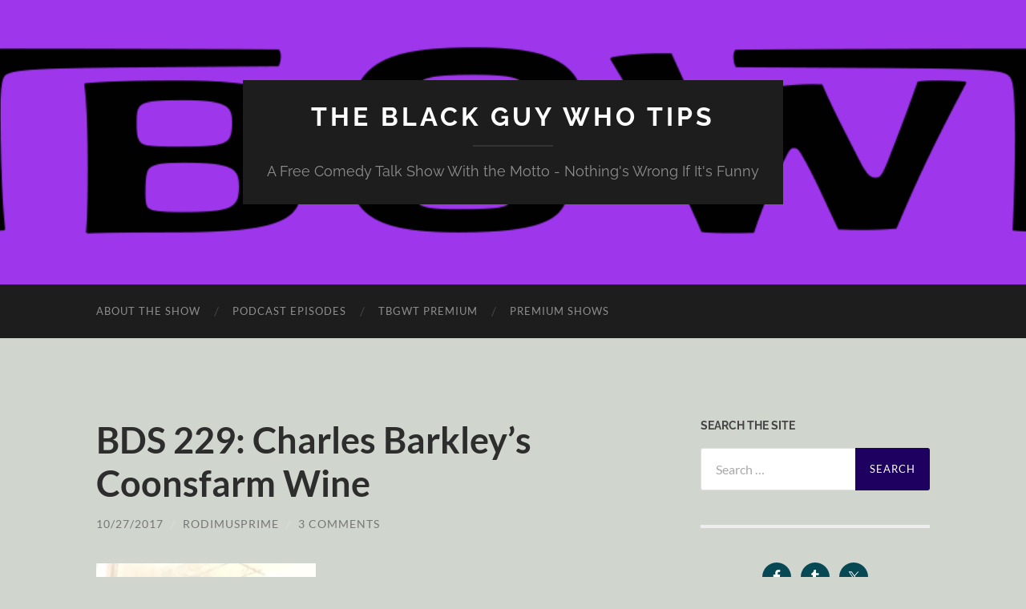

--- FILE ---
content_type: text/html; charset=UTF-8
request_url: https://www.theblackguywhotips.com/2017/10/27/bds-229-charles-barkleys-coonsfarm-wine/
body_size: 19590
content:
<!DOCTYPE html>

<html lang="en-US">

	<head>

		<meta http-equiv="content-type" content="text/html" charset="UTF-8" />
		<meta name="viewport" content="width=device-width, initial-scale=1.0" >

		<link rel="profile" href="http://gmpg.org/xfn/11">

		<title>BDS 229: Charles Barkley&#8217;s Coonsfarm Wine &#8211; The Black Guy Who Tips</title>
<meta name='robots' content='max-image-preview:large' />

            <script data-no-defer="1" data-ezscrex="false" data-cfasync="false" data-pagespeed-no-defer data-cookieconsent="ignore">
                var ctPublicFunctions = {"_ajax_nonce":"c0ac1b301e","_rest_nonce":"950aaf3014","_ajax_url":"\/wp-admin\/admin-ajax.php","_rest_url":"https:\/\/www.theblackguywhotips.com\/wp-json\/","data__cookies_type":"native","data__ajax_type":"admin_ajax","data__bot_detector_enabled":0,"data__frontend_data_log_enabled":1,"cookiePrefix":"","wprocket_detected":false,"host_url":"www.theblackguywhotips.com","text__ee_click_to_select":"Click to select the whole data","text__ee_original_email":"The complete one is","text__ee_got_it":"Got it","text__ee_blocked":"Blocked","text__ee_cannot_connect":"Cannot connect","text__ee_cannot_decode":"Can not decode email. Unknown reason","text__ee_email_decoder":"CleanTalk email decoder","text__ee_wait_for_decoding":"The magic is on the way!","text__ee_decoding_process":"Please wait a few seconds while we decode the contact data."}
            </script>
        
            <script data-no-defer="1" data-ezscrex="false" data-cfasync="false" data-pagespeed-no-defer data-cookieconsent="ignore">
                var ctPublic = {"_ajax_nonce":"c0ac1b301e","settings__forms__check_internal":"0","settings__forms__check_external":"0","settings__forms__force_protection":0,"settings__forms__search_test":"1","settings__forms__wc_add_to_cart":"0","settings__data__bot_detector_enabled":0,"settings__sfw__anti_crawler":0,"blog_home":"https:\/\/www.theblackguywhotips.com\/","pixel__setting":"0","pixel__enabled":false,"pixel__url":null,"data__email_check_before_post":"1","data__email_check_exist_post":0,"data__cookies_type":"native","data__key_is_ok":true,"data__visible_fields_required":true,"wl_brandname":"Anti-Spam by CleanTalk","wl_brandname_short":"CleanTalk","ct_checkjs_key":"06cdc41a58ca7854aaa9c04764602c8997e5fe2df2f7e080e2d824eaba39e44d","emailEncoderPassKey":"637819493dba4caca37cc54f90c642dc","bot_detector_forms_excluded":"W10=","advancedCacheExists":false,"varnishCacheExists":false,"wc_ajax_add_to_cart":false}
            </script>
        <link rel='dns-prefetch' href='//stats.wp.com' />
<link rel='dns-prefetch' href='//v0.wordpress.com' />
<link rel='dns-prefetch' href='//widgets.wp.com' />
<link rel='dns-prefetch' href='//s0.wp.com' />
<link rel='dns-prefetch' href='//0.gravatar.com' />
<link rel='dns-prefetch' href='//1.gravatar.com' />
<link rel='dns-prefetch' href='//2.gravatar.com' />
<link rel='preconnect' href='//i0.wp.com' />
<link rel='preconnect' href='//c0.wp.com' />
<link rel="alternate" title="oEmbed (JSON)" type="application/json+oembed" href="https://www.theblackguywhotips.com/wp-json/oembed/1.0/embed?url=https%3A%2F%2Fwww.theblackguywhotips.com%2F2017%2F10%2F27%2Fbds-229-charles-barkleys-coonsfarm-wine%2F" />
<link rel="alternate" title="oEmbed (XML)" type="text/xml+oembed" href="https://www.theblackguywhotips.com/wp-json/oembed/1.0/embed?url=https%3A%2F%2Fwww.theblackguywhotips.com%2F2017%2F10%2F27%2Fbds-229-charles-barkleys-coonsfarm-wine%2F&#038;format=xml" />
<style id='wp-img-auto-sizes-contain-inline-css' type='text/css'>
img:is([sizes=auto i],[sizes^="auto," i]){contain-intrinsic-size:3000px 1500px}
/*# sourceURL=wp-img-auto-sizes-contain-inline-css */
</style>
<link rel='stylesheet' id='ts-poll-block-css' href='https://www.theblackguywhotips.com/wp-content/plugins/poll-wp/admin/css/block.css?ver=6.9' type='text/css' media='all' />
<style id='wp-emoji-styles-inline-css' type='text/css'>

	img.wp-smiley, img.emoji {
		display: inline !important;
		border: none !important;
		box-shadow: none !important;
		height: 1em !important;
		width: 1em !important;
		margin: 0 0.07em !important;
		vertical-align: -0.1em !important;
		background: none !important;
		padding: 0 !important;
	}
/*# sourceURL=wp-emoji-styles-inline-css */
</style>
<link rel='stylesheet' id='wp-block-library-css' href='https://c0.wp.com/c/6.9/wp-includes/css/dist/block-library/style.min.css' type='text/css' media='all' />
<style id='wp-block-paragraph-inline-css' type='text/css'>
.is-small-text{font-size:.875em}.is-regular-text{font-size:1em}.is-large-text{font-size:2.25em}.is-larger-text{font-size:3em}.has-drop-cap:not(:focus):first-letter{float:left;font-size:8.4em;font-style:normal;font-weight:100;line-height:.68;margin:.05em .1em 0 0;text-transform:uppercase}body.rtl .has-drop-cap:not(:focus):first-letter{float:none;margin-left:.1em}p.has-drop-cap.has-background{overflow:hidden}:root :where(p.has-background){padding:1.25em 2.375em}:where(p.has-text-color:not(.has-link-color)) a{color:inherit}p.has-text-align-left[style*="writing-mode:vertical-lr"],p.has-text-align-right[style*="writing-mode:vertical-rl"]{rotate:180deg}
/*# sourceURL=https://c0.wp.com/c/6.9/wp-includes/blocks/paragraph/style.min.css */
</style>
<style id='global-styles-inline-css' type='text/css'>
:root{--wp--preset--aspect-ratio--square: 1;--wp--preset--aspect-ratio--4-3: 4/3;--wp--preset--aspect-ratio--3-4: 3/4;--wp--preset--aspect-ratio--3-2: 3/2;--wp--preset--aspect-ratio--2-3: 2/3;--wp--preset--aspect-ratio--16-9: 16/9;--wp--preset--aspect-ratio--9-16: 9/16;--wp--preset--color--black: #000000;--wp--preset--color--cyan-bluish-gray: #abb8c3;--wp--preset--color--white: #fff;--wp--preset--color--pale-pink: #f78da7;--wp--preset--color--vivid-red: #cf2e2e;--wp--preset--color--luminous-vivid-orange: #ff6900;--wp--preset--color--luminous-vivid-amber: #fcb900;--wp--preset--color--light-green-cyan: #7bdcb5;--wp--preset--color--vivid-green-cyan: #00d084;--wp--preset--color--pale-cyan-blue: #8ed1fc;--wp--preset--color--vivid-cyan-blue: #0693e3;--wp--preset--color--vivid-purple: #9b51e0;--wp--preset--color--accent: #1d0060;--wp--preset--color--dark-gray: #444;--wp--preset--color--medium-gray: #666;--wp--preset--color--light-gray: #888;--wp--preset--gradient--vivid-cyan-blue-to-vivid-purple: linear-gradient(135deg,rgb(6,147,227) 0%,rgb(155,81,224) 100%);--wp--preset--gradient--light-green-cyan-to-vivid-green-cyan: linear-gradient(135deg,rgb(122,220,180) 0%,rgb(0,208,130) 100%);--wp--preset--gradient--luminous-vivid-amber-to-luminous-vivid-orange: linear-gradient(135deg,rgb(252,185,0) 0%,rgb(255,105,0) 100%);--wp--preset--gradient--luminous-vivid-orange-to-vivid-red: linear-gradient(135deg,rgb(255,105,0) 0%,rgb(207,46,46) 100%);--wp--preset--gradient--very-light-gray-to-cyan-bluish-gray: linear-gradient(135deg,rgb(238,238,238) 0%,rgb(169,184,195) 100%);--wp--preset--gradient--cool-to-warm-spectrum: linear-gradient(135deg,rgb(74,234,220) 0%,rgb(151,120,209) 20%,rgb(207,42,186) 40%,rgb(238,44,130) 60%,rgb(251,105,98) 80%,rgb(254,248,76) 100%);--wp--preset--gradient--blush-light-purple: linear-gradient(135deg,rgb(255,206,236) 0%,rgb(152,150,240) 100%);--wp--preset--gradient--blush-bordeaux: linear-gradient(135deg,rgb(254,205,165) 0%,rgb(254,45,45) 50%,rgb(107,0,62) 100%);--wp--preset--gradient--luminous-dusk: linear-gradient(135deg,rgb(255,203,112) 0%,rgb(199,81,192) 50%,rgb(65,88,208) 100%);--wp--preset--gradient--pale-ocean: linear-gradient(135deg,rgb(255,245,203) 0%,rgb(182,227,212) 50%,rgb(51,167,181) 100%);--wp--preset--gradient--electric-grass: linear-gradient(135deg,rgb(202,248,128) 0%,rgb(113,206,126) 100%);--wp--preset--gradient--midnight: linear-gradient(135deg,rgb(2,3,129) 0%,rgb(40,116,252) 100%);--wp--preset--font-size--small: 16px;--wp--preset--font-size--medium: 20px;--wp--preset--font-size--large: 24px;--wp--preset--font-size--x-large: 42px;--wp--preset--font-size--regular: 19px;--wp--preset--font-size--larger: 32px;--wp--preset--spacing--20: 0.44rem;--wp--preset--spacing--30: 0.67rem;--wp--preset--spacing--40: 1rem;--wp--preset--spacing--50: 1.5rem;--wp--preset--spacing--60: 2.25rem;--wp--preset--spacing--70: 3.38rem;--wp--preset--spacing--80: 5.06rem;--wp--preset--shadow--natural: 6px 6px 9px rgba(0, 0, 0, 0.2);--wp--preset--shadow--deep: 12px 12px 50px rgba(0, 0, 0, 0.4);--wp--preset--shadow--sharp: 6px 6px 0px rgba(0, 0, 0, 0.2);--wp--preset--shadow--outlined: 6px 6px 0px -3px rgb(255, 255, 255), 6px 6px rgb(0, 0, 0);--wp--preset--shadow--crisp: 6px 6px 0px rgb(0, 0, 0);}:where(.is-layout-flex){gap: 0.5em;}:where(.is-layout-grid){gap: 0.5em;}body .is-layout-flex{display: flex;}.is-layout-flex{flex-wrap: wrap;align-items: center;}.is-layout-flex > :is(*, div){margin: 0;}body .is-layout-grid{display: grid;}.is-layout-grid > :is(*, div){margin: 0;}:where(.wp-block-columns.is-layout-flex){gap: 2em;}:where(.wp-block-columns.is-layout-grid){gap: 2em;}:where(.wp-block-post-template.is-layout-flex){gap: 1.25em;}:where(.wp-block-post-template.is-layout-grid){gap: 1.25em;}.has-black-color{color: var(--wp--preset--color--black) !important;}.has-cyan-bluish-gray-color{color: var(--wp--preset--color--cyan-bluish-gray) !important;}.has-white-color{color: var(--wp--preset--color--white) !important;}.has-pale-pink-color{color: var(--wp--preset--color--pale-pink) !important;}.has-vivid-red-color{color: var(--wp--preset--color--vivid-red) !important;}.has-luminous-vivid-orange-color{color: var(--wp--preset--color--luminous-vivid-orange) !important;}.has-luminous-vivid-amber-color{color: var(--wp--preset--color--luminous-vivid-amber) !important;}.has-light-green-cyan-color{color: var(--wp--preset--color--light-green-cyan) !important;}.has-vivid-green-cyan-color{color: var(--wp--preset--color--vivid-green-cyan) !important;}.has-pale-cyan-blue-color{color: var(--wp--preset--color--pale-cyan-blue) !important;}.has-vivid-cyan-blue-color{color: var(--wp--preset--color--vivid-cyan-blue) !important;}.has-vivid-purple-color{color: var(--wp--preset--color--vivid-purple) !important;}.has-black-background-color{background-color: var(--wp--preset--color--black) !important;}.has-cyan-bluish-gray-background-color{background-color: var(--wp--preset--color--cyan-bluish-gray) !important;}.has-white-background-color{background-color: var(--wp--preset--color--white) !important;}.has-pale-pink-background-color{background-color: var(--wp--preset--color--pale-pink) !important;}.has-vivid-red-background-color{background-color: var(--wp--preset--color--vivid-red) !important;}.has-luminous-vivid-orange-background-color{background-color: var(--wp--preset--color--luminous-vivid-orange) !important;}.has-luminous-vivid-amber-background-color{background-color: var(--wp--preset--color--luminous-vivid-amber) !important;}.has-light-green-cyan-background-color{background-color: var(--wp--preset--color--light-green-cyan) !important;}.has-vivid-green-cyan-background-color{background-color: var(--wp--preset--color--vivid-green-cyan) !important;}.has-pale-cyan-blue-background-color{background-color: var(--wp--preset--color--pale-cyan-blue) !important;}.has-vivid-cyan-blue-background-color{background-color: var(--wp--preset--color--vivid-cyan-blue) !important;}.has-vivid-purple-background-color{background-color: var(--wp--preset--color--vivid-purple) !important;}.has-black-border-color{border-color: var(--wp--preset--color--black) !important;}.has-cyan-bluish-gray-border-color{border-color: var(--wp--preset--color--cyan-bluish-gray) !important;}.has-white-border-color{border-color: var(--wp--preset--color--white) !important;}.has-pale-pink-border-color{border-color: var(--wp--preset--color--pale-pink) !important;}.has-vivid-red-border-color{border-color: var(--wp--preset--color--vivid-red) !important;}.has-luminous-vivid-orange-border-color{border-color: var(--wp--preset--color--luminous-vivid-orange) !important;}.has-luminous-vivid-amber-border-color{border-color: var(--wp--preset--color--luminous-vivid-amber) !important;}.has-light-green-cyan-border-color{border-color: var(--wp--preset--color--light-green-cyan) !important;}.has-vivid-green-cyan-border-color{border-color: var(--wp--preset--color--vivid-green-cyan) !important;}.has-pale-cyan-blue-border-color{border-color: var(--wp--preset--color--pale-cyan-blue) !important;}.has-vivid-cyan-blue-border-color{border-color: var(--wp--preset--color--vivid-cyan-blue) !important;}.has-vivid-purple-border-color{border-color: var(--wp--preset--color--vivid-purple) !important;}.has-vivid-cyan-blue-to-vivid-purple-gradient-background{background: var(--wp--preset--gradient--vivid-cyan-blue-to-vivid-purple) !important;}.has-light-green-cyan-to-vivid-green-cyan-gradient-background{background: var(--wp--preset--gradient--light-green-cyan-to-vivid-green-cyan) !important;}.has-luminous-vivid-amber-to-luminous-vivid-orange-gradient-background{background: var(--wp--preset--gradient--luminous-vivid-amber-to-luminous-vivid-orange) !important;}.has-luminous-vivid-orange-to-vivid-red-gradient-background{background: var(--wp--preset--gradient--luminous-vivid-orange-to-vivid-red) !important;}.has-very-light-gray-to-cyan-bluish-gray-gradient-background{background: var(--wp--preset--gradient--very-light-gray-to-cyan-bluish-gray) !important;}.has-cool-to-warm-spectrum-gradient-background{background: var(--wp--preset--gradient--cool-to-warm-spectrum) !important;}.has-blush-light-purple-gradient-background{background: var(--wp--preset--gradient--blush-light-purple) !important;}.has-blush-bordeaux-gradient-background{background: var(--wp--preset--gradient--blush-bordeaux) !important;}.has-luminous-dusk-gradient-background{background: var(--wp--preset--gradient--luminous-dusk) !important;}.has-pale-ocean-gradient-background{background: var(--wp--preset--gradient--pale-ocean) !important;}.has-electric-grass-gradient-background{background: var(--wp--preset--gradient--electric-grass) !important;}.has-midnight-gradient-background{background: var(--wp--preset--gradient--midnight) !important;}.has-small-font-size{font-size: var(--wp--preset--font-size--small) !important;}.has-medium-font-size{font-size: var(--wp--preset--font-size--medium) !important;}.has-large-font-size{font-size: var(--wp--preset--font-size--large) !important;}.has-x-large-font-size{font-size: var(--wp--preset--font-size--x-large) !important;}
/*# sourceURL=global-styles-inline-css */
</style>

<style id='classic-theme-styles-inline-css' type='text/css'>
/*! This file is auto-generated */
.wp-block-button__link{color:#fff;background-color:#32373c;border-radius:9999px;box-shadow:none;text-decoration:none;padding:calc(.667em + 2px) calc(1.333em + 2px);font-size:1.125em}.wp-block-file__button{background:#32373c;color:#fff;text-decoration:none}
/*# sourceURL=/wp-includes/css/classic-themes.min.css */
</style>
<link rel='stylesheet' id='cleantalk-public-css-css' href='https://www.theblackguywhotips.com/wp-content/plugins/cleantalk-spam-protect/css/cleantalk-public.min.css?ver=6.70.1_1766241060' type='text/css' media='all' />
<link rel='stylesheet' id='cleantalk-email-decoder-css-css' href='https://www.theblackguywhotips.com/wp-content/plugins/cleantalk-spam-protect/css/cleantalk-email-decoder.min.css?ver=6.70.1_1766241060' type='text/css' media='all' />
<link rel='stylesheet' id='ts-poll-public-css' href='https://www.theblackguywhotips.com/wp-content/plugins/poll-wp/public/css/ts_poll-public.css?ver=2.5.5' type='text/css' media='all' />
<link rel='stylesheet' id='ts-poll-fonts-css' href='https://www.theblackguywhotips.com/wp-content/plugins/poll-wp/fonts/ts_poll-fonts.css?ver=2.5.5' type='text/css' media='all' />
<link rel='stylesheet' id='jetpack_likes-css' href='https://c0.wp.com/p/jetpack/15.4/modules/likes/style.css' type='text/css' media='all' />
<link rel='stylesheet' id='simple-social-icons-font-css' href='https://www.theblackguywhotips.com/wp-content/plugins/simple-social-icons/css/style.css?ver=4.0.0' type='text/css' media='all' />
<link rel='stylesheet' id='hemingway_googleFonts-css' href='https://www.theblackguywhotips.com/wp-content/themes/hemingway/assets/css/fonts.css' type='text/css' media='all' />
<link rel='stylesheet' id='hemingway_style-css' href='https://www.theblackguywhotips.com/wp-content/themes/hemingway/style.css?ver=2.3.2' type='text/css' media='all' />
<script type="text/javascript" src="https://www.theblackguywhotips.com/wp-content/plugins/cleantalk-spam-protect/js/apbct-public-bundle_gathering.min.js?ver=6.70.1_1766241060" id="apbct-public-bundle_gathering.min-js-js"></script>
<script type="text/javascript" src="https://www.theblackguywhotips.com/wp-content/plugins/poll-wp/public/js/vue.js?ver=2.5.5" id="ts-poll-vue-js"></script>
<script type="text/javascript" src="https://c0.wp.com/c/6.9/wp-includes/js/jquery/jquery.min.js" id="jquery-core-js"></script>
<script type="text/javascript" src="https://c0.wp.com/c/6.9/wp-includes/js/jquery/jquery-migrate.min.js" id="jquery-migrate-js"></script>
<script type="text/javascript" id="ts-poll-public-js-extra">
/* <![CDATA[ */
var tsPollData = {"root_url":"https://www.theblackguywhotips.com/wp-json/","nonce":"950aaf3014"};
//# sourceURL=ts-poll-public-js-extra
/* ]]> */
</script>
<script type="text/javascript" src="https://www.theblackguywhotips.com/wp-content/plugins/poll-wp/public/js/ts_poll-public.js?ver=2.5.5" id="ts-poll-public-js"></script>
<link rel="https://api.w.org/" href="https://www.theblackguywhotips.com/wp-json/" /><link rel="alternate" title="JSON" type="application/json" href="https://www.theblackguywhotips.com/wp-json/wp/v2/posts/9164" /><link rel="EditURI" type="application/rsd+xml" title="RSD" href="https://www.theblackguywhotips.com/xmlrpc.php?rsd" />
<meta name="generator" content="WordPress 6.9" />
<link rel="canonical" href="https://www.theblackguywhotips.com/2017/10/27/bds-229-charles-barkleys-coonsfarm-wine/" />
<link rel='shortlink' href='https://wp.me/p1lVE0-2nO' />
            <script type="text/javascript"><!--
                                function powerpress_pinw(pinw_url){window.open(pinw_url, 'PowerPressPlayer','toolbar=0,status=0,resizable=1,width=460,height=320');	return false;}
                //-->

                // tabnab protection
                window.addEventListener('load', function () {
                    // make all links have rel="noopener noreferrer"
                    document.querySelectorAll('a[target="_blank"]').forEach(link => {
                        link.setAttribute('rel', 'noopener noreferrer');
                    });
                });
            </script>
            	<style>img#wpstats{display:none}</style>
		<style type="text/css"><!-- Customizer CSS -->::selection { background-color: #1d0060; }.featured-media .sticky-post { background-color: #1d0060; }fieldset legend { background-color: #1d0060; }:root .has-accent-background-color { background-color: #1d0060; }button:hover { background-color: #1d0060; }.button:hover { background-color: #1d0060; }.faux-button:hover { background-color: #1d0060; }a.more-link:hover { background-color: #1d0060; }.wp-block-button__link:hover { background-color: #1d0060; }.is-style-outline .wp-block-button__link.has-accent-color:hover { background-color: #1d0060; }.wp-block-file__button:hover { background-color: #1d0060; }input[type="button"]:hover { background-color: #1d0060; }input[type="reset"]:hover { background-color: #1d0060; }input[type="submit"]:hover { background-color: #1d0060; }.post-tags a:hover { background-color: #1d0060; }.content #respond input[type="submit"]:hover { background-color: #1d0060; }.search-form .search-submit { background-color: #1d0060; }.sidebar .tagcloud a:hover { background-color: #1d0060; }.footer .tagcloud a:hover { background-color: #1d0060; }.is-style-outline .wp-block-button__link.has-accent-color:hover { border-color: #1d0060; }.post-tags a:hover:after { border-right-color: #1d0060; }a { color: #1d0060; }.blog-title a:hover { color: #1d0060; }.blog-menu a:hover { color: #1d0060; }.post-title a:hover { color: #1d0060; }.post-meta a:hover { color: #1d0060; }.blog .format-quote blockquote cite a:hover { color: #1d0060; }:root .has-accent-color { color: #1d0060; }.post-categories a { color: #1d0060; }.post-categories a:hover { color: #1d0060; }.post-nav a:hover { color: #1d0060; }.archive-nav a:hover { color: #1d0060; }.comment-meta-content cite a:hover { color: #1d0060; }.comment-meta-content p a:hover { color: #1d0060; }.comment-actions a:hover { color: #1d0060; }#cancel-comment-reply-link { color: #1d0060; }#cancel-comment-reply-link:hover { color: #1d0060; }.widget-title a { color: #1d0060; }.widget-title a:hover { color: #1d0060; }.widget_text a { color: #1d0060; }.widget_text a:hover { color: #1d0060; }.widget_rss a { color: #1d0060; }.widget_rss a:hover { color: #1d0060; }.widget_archive a { color: #1d0060; }.widget_archive a:hover { color: #1d0060; }.widget_meta a { color: #1d0060; }.widget_meta a:hover { color: #1d0060; }.widget_recent_comments a { color: #1d0060; }.widget_recent_comments a:hover { color: #1d0060; }.widget_pages a { color: #1d0060; }.widget_pages a:hover { color: #1d0060; }.widget_links a { color: #1d0060; }.widget_links a:hover { color: #1d0060; }.widget_recent_entries a { color: #1d0060; }.widget_recent_entries a:hover { color: #1d0060; }.widget_categories a { color: #1d0060; }.widget_categories a:hover { color: #1d0060; }#wp-calendar a { color: #1d0060; }#wp-calendar a:hover { color: #1d0060; }#wp-calendar tfoot a:hover { color: #1d0060; }.wp-calendar-nav a:hover { color: #1d0060; }.widgetmore a { color: #1d0060; }.widgetmore a:hover { color: #1d0060; }</style><!-- /Customizer CSS --><style type="text/css" id="custom-background-css">
body.custom-background { background-color: #d0d6cd; }
</style>
	
<!-- Jetpack Open Graph Tags -->
<meta property="og:type" content="article" />
<meta property="og:title" content="BDS 229: Charles Barkley&#8217;s Coonsfarm Wine" />
<meta property="og:url" content="https://www.theblackguywhotips.com/2017/10/27/bds-229-charles-barkleys-coonsfarm-wine/" />
<meta property="og:description" content="Rod and Justin discuss listener feedback, DJ Envy, some passionate NBA talk, Delanie Walker gets death threats, NCAA assistant coaches in court, Patrick Beverly is a bama, Marshawn suspended one ga…" />
<meta property="article:published_time" content="2017-10-27T19:56:32+00:00" />
<meta property="article:modified_time" content="2017-10-27T19:56:32+00:00" />
<meta property="article:author" content="https://www.facebook.com/theblackguywhotips/" />
<meta property="og:site_name" content="The Black Guy Who Tips" />
<meta property="og:image" content="https://www.theblackguywhotips.com/wp-content/uploads/2017/02/BallsDeepLogo-274x300.jpg" />
<meta property="og:image:secure_url" content="https://i0.wp.com/www.theblackguywhotips.com/wp-content/uploads/2017/02/BallsDeepLogo-274x300.jpg?ssl=1" />
<meta property="og:image:width" content="274" />
<meta property="og:image:height" content="300" />
<meta property="og:image:alt" content="" />
<meta property="og:locale" content="en_US" />
<meta name="twitter:text:title" content="BDS 229: Charles Barkley&#8217;s Coonsfarm Wine" />
<meta name="twitter:image" content="https://www.theblackguywhotips.com/wp-content/uploads/2017/02/BallsDeepLogo-274x300.jpg?w=144" />
<meta name="twitter:card" content="summary" />

<!-- End Jetpack Open Graph Tags -->
<link rel="icon" href="https://i0.wp.com/www.theblackguywhotips.com/wp-content/uploads/2025/04/cropped-Charcter-Icon.png?fit=32%2C32&#038;ssl=1" sizes="32x32" />
<link rel="icon" href="https://i0.wp.com/www.theblackguywhotips.com/wp-content/uploads/2025/04/cropped-Charcter-Icon.png?fit=192%2C192&#038;ssl=1" sizes="192x192" />
<link rel="apple-touch-icon" href="https://i0.wp.com/www.theblackguywhotips.com/wp-content/uploads/2025/04/cropped-Charcter-Icon.png?fit=180%2C180&#038;ssl=1" />
<meta name="msapplication-TileImage" content="https://i0.wp.com/www.theblackguywhotips.com/wp-content/uploads/2025/04/cropped-Charcter-Icon.png?fit=270%2C270&#038;ssl=1" />

	<link rel='stylesheet' id='jetpack-swiper-library-css' href='https://c0.wp.com/p/jetpack/15.4/_inc/blocks/swiper.css' type='text/css' media='all' />
<link rel='stylesheet' id='jetpack-carousel-css' href='https://c0.wp.com/p/jetpack/15.4/modules/carousel/jetpack-carousel.css' type='text/css' media='all' />
</head>
	
	<body class="wp-singular post-template-default single single-post postid-9164 single-format-standard custom-background wp-theme-hemingway">

		
		<a class="skip-link button" href="#site-content">Skip to the content</a>
	
		<div class="big-wrapper">
	
			<div class="header-cover section bg-dark-light no-padding">

						
				<div class="header section" style="background-image: url( https://www.theblackguywhotips.com/wp-content/uploads/2025/04/Tbgwt-Purple.png );">
							
					<div class="header-inner section-inner">
					
											
							<div class="blog-info">
							
																	<div class="blog-title">
										<a href="https://www.theblackguywhotips.com" rel="home">The Black Guy Who Tips</a>
									</div>
																
																	<p class="blog-description">A Free Comedy Talk Show With the Motto - Nothing&#039;s Wrong If It&#039;s Funny</p>
															
							</div><!-- .blog-info -->
							
															
					</div><!-- .header-inner -->
								
				</div><!-- .header -->
			
			</div><!-- .bg-dark -->
			
			<div class="navigation section no-padding bg-dark">
			
				<div class="navigation-inner section-inner group">
				
					<div class="toggle-container section-inner hidden">
			
						<button type="button" class="nav-toggle toggle">
							<div class="bar"></div>
							<div class="bar"></div>
							<div class="bar"></div>
							<span class="screen-reader-text">Toggle mobile menu</span>
						</button>
						
						<button type="button" class="search-toggle toggle">
							<div class="metal"></div>
							<div class="glass"></div>
							<div class="handle"></div>
							<span class="screen-reader-text">Toggle search field</span>
						</button>
											
					</div><!-- .toggle-container -->
					
					<div class="blog-search hidden">
						<form apbct-form-sign="native_search" role="search" method="get" class="search-form" action="https://www.theblackguywhotips.com/">
				<label>
					<span class="screen-reader-text">Search for:</span>
					<input type="search" class="search-field" placeholder="Search &hellip;" value="" name="s" />
				</label>
				<input type="submit" class="search-submit" value="Search" />
			<input
                    class="apbct_special_field apbct_email_id__search_form"
                    name="apbct__email_id__search_form"
                    aria-label="apbct__label_id__search_form"
                    type="text" size="30" maxlength="200" autocomplete="off"
                    value=""
                /><input
                   id="apbct_submit_id__search_form" 
                   class="apbct_special_field apbct__email_id__search_form"
                   name="apbct__label_id__search_form"
                   aria-label="apbct_submit_name__search_form"
                   type="submit"
                   size="30"
                   maxlength="200"
                   value="55691"
               /></form>					</div><!-- .blog-search -->
				
					<ul class="blog-menu">
						<li id="menu-item-2088" class="menu-item menu-item-type-post_type menu-item-object-page menu-item-2088"><a href="https://www.theblackguywhotips.com/about/">About The Show</a></li>
<li id="menu-item-2085" class="menu-item menu-item-type-taxonomy menu-item-object-category menu-item-2085"><a href="https://www.theblackguywhotips.com/category/podcast-episodes/">Podcast Episodes</a></li>
<li id="menu-item-2192" class="menu-item menu-item-type-post_type menu-item-object-page menu-item-2192"><a href="https://www.theblackguywhotips.com/premium/">TBGWT Premium</a></li>
<li id="menu-item-2193" class="menu-item menu-item-type-taxonomy menu-item-object-category current-post-ancestor current-menu-parent current-post-parent menu-item-2193"><a href="https://www.theblackguywhotips.com/category/premium-content/">Premium Shows</a></li>
					 </ul><!-- .blog-menu -->
					 
					 <ul class="mobile-menu">
					
						<li class="menu-item menu-item-type-post_type menu-item-object-page menu-item-2088"><a href="https://www.theblackguywhotips.com/about/">About The Show</a></li>
<li class="menu-item menu-item-type-taxonomy menu-item-object-category menu-item-2085"><a href="https://www.theblackguywhotips.com/category/podcast-episodes/">Podcast Episodes</a></li>
<li class="menu-item menu-item-type-post_type menu-item-object-page menu-item-2192"><a href="https://www.theblackguywhotips.com/premium/">TBGWT Premium</a></li>
<li class="menu-item menu-item-type-taxonomy menu-item-object-category current-post-ancestor current-menu-parent current-post-parent menu-item-2193"><a href="https://www.theblackguywhotips.com/category/premium-content/">Premium Shows</a></li>
						
					 </ul><!-- .mobile-menu -->
				 
				</div><!-- .navigation-inner -->
				
			</div><!-- .navigation -->
<main class="wrapper section-inner group" id="site-content">

	<div class="content left">

		<div class="posts">
												        
			<article id="post-9164" class="post-9164 post type-post status-publish format-standard hentry category-ballsdeep category-premium-content">

	<div class="post-header">

		
					
				<h1 class="post-title entry-title">
											BDS 229: Charles Barkley&#8217;s Coonsfarm Wine									</h1>

							
			<div class="post-meta">
			
				<span class="post-date"><a href="https://www.theblackguywhotips.com/2017/10/27/bds-229-charles-barkleys-coonsfarm-wine/">10/27/2017</a></span>
				
				<span class="date-sep"> / </span>
					
				<span class="post-author"><a href="https://www.theblackguywhotips.com/author/admin/" title="Posts by rodimusprime" rel="author">rodimusprime</a></span>

				
					<span class="date-sep"> / </span>
				
					<a href="https://www.theblackguywhotips.com/2017/10/27/bds-229-charles-barkleys-coonsfarm-wine/#comments">3 Comments</a>
								
														
			</div><!-- .post-meta -->

					
	</div><!-- .post-header -->
																					
	<div class="post-content entry-content">
	
		<p><a href="https://www.theblackguywhotips.com/2017/02/03/bds-192-broken-condoms-and-heartache/ballsdeeplogo-2/" rel="attachment wp-att-8106"><img data-recalc-dims="1" fetchpriority="high" decoding="async" data-attachment-id="8106" data-permalink="https://www.theblackguywhotips.com/2017/02/03/bds-192-broken-condoms-and-heartache/ballsdeeplogo-2/" data-orig-file="https://i0.wp.com/www.theblackguywhotips.com/wp-content/uploads/2017/02/BallsDeepLogo.jpg?fit=720%2C788&amp;ssl=1" data-orig-size="720,788" data-comments-opened="1" data-image-meta="{&quot;aperture&quot;:&quot;0&quot;,&quot;credit&quot;:&quot;&quot;,&quot;camera&quot;:&quot;&quot;,&quot;caption&quot;:&quot;&quot;,&quot;created_timestamp&quot;:&quot;1485721734&quot;,&quot;copyright&quot;:&quot;&quot;,&quot;focal_length&quot;:&quot;0&quot;,&quot;iso&quot;:&quot;0&quot;,&quot;shutter_speed&quot;:&quot;0&quot;,&quot;title&quot;:&quot;&quot;,&quot;orientation&quot;:&quot;1&quot;}" data-image-title="BallsDeepLogo" data-image-description="" data-image-caption="" data-medium-file="https://i0.wp.com/www.theblackguywhotips.com/wp-content/uploads/2017/02/BallsDeepLogo.jpg?fit=274%2C300&amp;ssl=1" data-large-file="https://i0.wp.com/www.theblackguywhotips.com/wp-content/uploads/2017/02/BallsDeepLogo.jpg?fit=676%2C740&amp;ssl=1" class="alignnone size-medium wp-image-8106" src="https://i0.wp.com/www.theblackguywhotips.com/wp-content/uploads/2017/02/BallsDeepLogo-274x300.jpg?resize=274%2C300&#038;ssl=1" alt="" width="274" height="300" srcset="https://i0.wp.com/www.theblackguywhotips.com/wp-content/uploads/2017/02/BallsDeepLogo.jpg?resize=274%2C300&amp;ssl=1 274w, https://i0.wp.com/www.theblackguywhotips.com/wp-content/uploads/2017/02/BallsDeepLogo.jpg?resize=137%2C150&amp;ssl=1 137w, https://i0.wp.com/www.theblackguywhotips.com/wp-content/uploads/2017/02/BallsDeepLogo.jpg?w=720&amp;ssl=1 720w" sizes="(max-width: 274px) 100vw, 274px" /></a></p>
<p>Rod and Justin discuss listener feedback, DJ Envy, some passionate NBA talk, Delanie Walker gets death threats, NCAA assistant coaches in court, Patrick Beverly is a bama, Marshawn suspended one game, Jemele Hill is back, David Irving, Jerry Jones says NFL is suffering from protests, Bobby Portis apologizes, Cousins fined, Durant didn&#8217;t know how to play team defense, Jimmy Butler is petty, Bledsoe demands trade, Earl Watson fired, Barkley&#8217;s new wine, Scalabrine, JuJu&#8217;s bike returned, Joel Berry breaks his hand, Barstool sports canceled, Reggie Bush will retire, Gabby eats that ass, Kyrie fined, Fultz&#8217;s shoulder is fucked, Ben Gordon hospitalized, Josh Jackson fined, Tiger in court for DUI, Lynch practices with high school, Ray Knight arrested, Odell swirling, Stern wants weed, Nets sell some ownership, D Rose dating a racist and Steve Smith threatens Michael Irving.</p>
<p class="powerpress_links powerpress_links_mp3">Balls Deep Sports: <a href="https://www.theblackguywhotips.com/wp-login.php" title="Protected Content">(Protected Content)</a></p><!--powerpress_player-->							
	</div><!-- .post-content -->
				
		
		<div class="post-meta-bottom">

																		
				<p class="post-categories"><span class="category-icon"><span class="front-flap"></span></span> <a href="https://www.theblackguywhotips.com/category/premium-content/ballsdeep/" rel="category tag">Balls Deep Sports</a>, <a href="https://www.theblackguywhotips.com/category/premium-content/" rel="category tag">Premium Content</a></p>
	
						
						
												
				<nav class="post-nav group">
											
											<a class="post-nav-older" href="https://www.theblackguywhotips.com/2017/10/27/pg-119-using-the-dishwasher/">
							<h5>Previous post</h5>
							PG 119: Using The Dishwasher						</a>
										
											<a class="post-nav-newer" href="https://www.theblackguywhotips.com/2017/10/27/tno-96-solo-not-han/">
							<h5>Next post</h5>
							TNO 96: Solo (Not Han)						</a>
					
				</nav><!-- .post-nav -->

											
		</div><!-- .post-meta-bottom -->

		
	<div class="comments">
	
		<a name="comments"></a>
			
		<h2 class="comments-title">
		
			3 Comments			
		</h2>

		<ol class="commentlist">
					<li class="comment byuser comment-author-admin bypostauthor even thread-even depth-1" id="li-comment-12516">
		
			<div id="comment-12516" class="comment">
			
				<div class="comment-meta comment-author vcard">
								
					<img alt='' src='https://secure.gravatar.com/avatar/e13321f3e390232b1da8c15b08cd166f9a2d05df89d9f5cfac94e69fe57430e3?s=120&#038;d=wavatar&#038;r=x' srcset='https://secure.gravatar.com/avatar/e13321f3e390232b1da8c15b08cd166f9a2d05df89d9f5cfac94e69fe57430e3?s=240&#038;d=wavatar&#038;r=x 2x' class='avatar avatar-120 photo' height='120' width='120' decoding='async'/>
					<div class="comment-meta-content">
												
						<cite class="fn">rodimusprime <span class="post-author"> (Post author)</span></cite>						
						<p>
														<time datetime="2017-11-02T11:55:09-04:00" title="11/02/2017 at 11:55 AM">
								11/02/2017 at 11:55 AM							</time>
						</p>
						
					</div><!-- .comment-meta-content -->
					
				</div><!-- .comment-meta -->

				<div class="comment-content post-content">
				
									
					<p>What up Rod and Japa Johns, </p>
<p>I hope this email gets in under the wire. West coast problems. </p>
<p>My dog Tiger Woods is BYKE! Hopefully that backeotomy worked this go around. </p>
<p>Speaking of Tiger, yall might remember his nudes leaked a while back. Why can&#8217;t golf podcasts and TOUR pros stop talking about his dick?! I didn&#8217;t see the pics so maybe it is impressive but white dudes are so obsessed with black dicks. I don&#8217;t get it. Maybe this is their version of oppression. They outchea living that cuckold life outside of pornhub, i guess. </p>
<p>The Dodgers lost the World Series just as I adopted them as my new team. My shitty 2017 sports year continues. </p>
<p>Duke basketball is ranked #1 again. Who cares! They&#8217;re gonna break my heart the same way they do every year when we&#8217;re stacked on paper. </p>
<p>Lastly, fuck Papa Johns. I&#8217;m not eating their pizza because when I open Grubhub or UberEats I have tons of better options. Not to mention their pizza sauce tastes like it has a splash or Robitussin in it. </p>
<p>Jeremy Fuller</p>
					
					<div class="comment-actions group">
					
												
						<a rel="nofollow" class="comment-reply-login" href="https://www.theblackguywhotips.com/login/?redirect_to=https%3A%2F%2Fwww.theblackguywhotips.com%2F2017%2F10%2F27%2Fbds-229-charles-barkleys-coonsfarm-wine%2F">Log in to Reply</a>											
					</div><!-- .comment-actions -->
					
				</div><!-- .comment-content -->

			</div><!-- .comment-## -->
		</li><!-- #comment-## -->
		<li class="comment byuser comment-author-admin bypostauthor odd alt thread-odd thread-alt depth-1" id="li-comment-12515">
		
			<div id="comment-12515" class="comment">
			
				<div class="comment-meta comment-author vcard">
								
					<img alt='' src='https://secure.gravatar.com/avatar/e13321f3e390232b1da8c15b08cd166f9a2d05df89d9f5cfac94e69fe57430e3?s=120&#038;d=wavatar&#038;r=x' srcset='https://secure.gravatar.com/avatar/e13321f3e390232b1da8c15b08cd166f9a2d05df89d9f5cfac94e69fe57430e3?s=240&#038;d=wavatar&#038;r=x 2x' class='avatar avatar-120 photo' height='120' width='120' decoding='async'/>
					<div class="comment-meta-content">
												
						<cite class="fn">rodimusprime <span class="post-author"> (Post author)</span></cite>						
						<p>
														<time datetime="2017-11-02T11:44:08-04:00" title="11/02/2017 at 11:44 AM">
								11/02/2017 at 11:44 AM							</time>
						</p>
						
					</div><!-- .comment-meta-content -->
					
				</div><!-- .comment-meta -->

				<div class="comment-content post-content">
				
									
					<p>Hey Rod and Justin, it seems no one will let this episode go. I mean getting roasted was pretty bad. But what was worse is when I started to do research afterwards on the topic and I found an article that agreed with my initial email and it written by of course, Jason Whitlock. Cant believe I allowed myself to be that ashy. That is not the company I want to keep.  I also read the book Boy Amongst Men, and they go into depth about the stories almost all the players that went pro straight out of high school and the origins of the age limit. It was such a great and informative book. It really gives you detailed stories about the success and failures of kids the jump straight from high school to pros, the nba dress code, and the one and done rule. From the Book I came away with two major takeaways.</p>
<p>1. Players are getting screwed. The one and done rule forces them to loose at least $500K of there career earnings by forcing them to loose at least one year of there professional career. So if youâ€™re a player like, Ben Simmons, that would have been the #1 overall pick straight out of high school, youâ€™d loose about 11 million that one year you spend in College. Yes 11 Million in one year. 7 mill from his NBA contract and 4 mill from his sneaker endorsement with Nike. That doesnâ€™t include any money he could make from local businesses, and appearance fees. In total it may be about 13-14 mill lost from spending one year in college. So even if LSU paid him on the side like Louisville paid that one kid 100K, he would still be loosing millions by having to go to College. And of course thatâ€™s not accounting how much more he could loose if he got hurt.</p>
<p>2. Also  Brandon Jennings, is actually a success story. In the book they talk about his path to the NBA. Jennings wanted to go to college at Arizona to play with his friend Jerryd Bayless. However he was ruled ineligible by the NCAA because his SAT scores were initially too low. He studied, retook the test, and dramatically increased his score. However the NCAA said he was still ineligible because they couldnâ€™t believe that was able to do as well as he did and said he had to take the SAT for a 3rd time. SMH, then shortly after Jennings got the news, he heard Sonny Vaccaro talking on the radio about how kids should go overseas instead of college to play ball for a year. He called up the show to see if Vaccaro was serious, and then the two met up to get things in motion. Sonny set up some workouts for him with a few teams overseas and didnâ€™t just get him signed on with a club but also got him an endorsement deal with Under Armor. Once he got overseas, he did struggle with his game, but was complimented constantly for how professional and mature he was along with having great potential as a player. So even though he was projected to fall out of the NBA lottery(Top 13) leading up to the draft, he was taken 10th Overall. Which looking at that draft class in hindsight Iâ€™d say it was pretty accurate gage of his skills. However, after Jennings was Jeremy Tyler.  He also skipped college to go overseas but he didnt adapt as well as Jennings did. He quit his team overseas after a few games or a few days (cant remember), but during that time he was exposed as a big man with very few moves that could only dunk. When he enter the draft, he went undrafted, and after a few stops, he flamed out of the NBA. He was the cautionary tale until Emmanuel Mudiay. Who in 2014 went to play in china and despite getting injured over there, he was drafted 7th overall by the Nuggets. After him was Terrance Ferguson who went overseas for a year and was drafted in the first round by the Thunder 21st overall in the 2017 NBA draft. Hopefully more players follow this trend so that not only can the maximize the lifetime earnings, but also get paid to train for he NBA against professional players, along with of course getting to see another part of the world.</p>
<p>Anyway, Sorry about the length of this,  hopefully we can put that episode to rest now.</p>
<p>Mbenga</p>
					
					<div class="comment-actions group">
					
												
						<a rel="nofollow" class="comment-reply-login" href="https://www.theblackguywhotips.com/login/?redirect_to=https%3A%2F%2Fwww.theblackguywhotips.com%2F2017%2F10%2F27%2Fbds-229-charles-barkleys-coonsfarm-wine%2F">Log in to Reply</a>											
					</div><!-- .comment-actions -->
					
				</div><!-- .comment-content -->

			</div><!-- .comment-## -->
		</li><!-- #comment-## -->
		<li class="comment byuser comment-author-amani even thread-even depth-1" id="li-comment-12512">
		
			<div id="comment-12512" class="comment">
			
				<div class="comment-meta comment-author vcard">
								
					<img alt='' src='https://secure.gravatar.com/avatar/cc54278ccb96615e1f932d428a94b20d3257f6ae450cf811fb84545ed393a6e3?s=120&#038;d=wavatar&#038;r=x' srcset='https://secure.gravatar.com/avatar/cc54278ccb96615e1f932d428a94b20d3257f6ae450cf811fb84545ed393a6e3?s=240&#038;d=wavatar&#038;r=x 2x' class='avatar avatar-120 photo' height='120' width='120' loading='lazy' decoding='async'/>
					<div class="comment-meta-content">
												
						<cite class="fn">Amani </cite>						
						<p>
														<time datetime="2017-11-01T22:58:19-04:00" title="11/01/2017 at 10:58 PM">
								11/01/2017 at 10:58 PM							</time>
						</p>
						
					</div><!-- .comment-meta-content -->
					
				</div><!-- .comment-meta -->

				<div class="comment-content post-content">
				
									
					<p>Hey Rod and J. McNair</p>
<p>These owners really can&#8217;t stay the fuck out of their own way. I&#8217;ve been where Rod is on this for a while and it all feels futile until they&#8217;re getting niggas out of the paint but these owners are too racist for their own good. </p>
<p>Instead of shutting the fuck up, this asshole wants to beat Jerry Jones in the Texas Racist Bowl. You over here telling grown men not to celebrate too loudly when Obama won because you&#8217;re mad? You can&#8217;t even keep that shit to yourself because you don&#8217;t give a fuck about your inmates, Warden?</p>
<p>But fuck that shit, we&#8217;re talking about a real league. I know we&#8217;ve clowned Philly for that trust the process shit, but they&#8217;re about to be a problem. Ben Simmons out here balling the fuck out just to stunt on Chrichelle, and if Embiid&#8217;s knees don&#8217;t explode they could be scary. Too bad Jahlil Okafor won&#8217;t be around long enough to see it. But at least we know he can punch his ticket out of town.</p>
<p>And nigga. Kyrie&#8230; Can we get Betty Crocker or somebody with some flat cakes to explain science to this man. It was bad enough he was convinced the Bucks throwback court was really the same hardwood lying around for 40 years and not just a paint job, but he&#8217;s really serious about this &#8220;we never went to the moon&#8221;, flat earth shit. Instead of the clown from It, Bron should have dressed up as a globe to really scare the shit outta him.</p>
					
					<div class="comment-actions group">
					
												
						<a rel="nofollow" class="comment-reply-login" href="https://www.theblackguywhotips.com/login/?redirect_to=https%3A%2F%2Fwww.theblackguywhotips.com%2F2017%2F10%2F27%2Fbds-229-charles-barkleys-coonsfarm-wine%2F">Log in to Reply</a>											
					</div><!-- .comment-actions -->
					
				</div><!-- .comment-content -->

			</div><!-- .comment-## -->
		</li><!-- #comment-## -->
		</ol>
		
					
				
	</div><!-- /comments -->
	
		<div id="respond" class="comment-respond">
		<h3 id="reply-title" class="comment-reply-title">Leave a Reply <small><a rel="nofollow" id="cancel-comment-reply-link" href="/2017/10/27/bds-229-charles-barkleys-coonsfarm-wine/#respond" style="display:none;">Cancel reply</a></small></h3><p class="must-log-in">You must be <a href="https://www.theblackguywhotips.com/login/?redirect_to=https%3A%2F%2Fwww.theblackguywhotips.com%2F2017%2F10%2F27%2Fbds-229-charles-barkleys-coonsfarm-wine%2F">logged in</a> to post a comment.</p>	</div><!-- #respond -->
	
</article><!-- .post -->			
		</div><!-- .posts -->
	
	</div><!-- .content -->

		
		
	<div class="sidebar right" role="complementary">
		<div id="search-3" class="widget widget_search"><div class="widget-content"><h3 class="widget-title">Search The Site</h3><form apbct-form-sign="native_search" role="search" method="get" class="search-form" action="https://www.theblackguywhotips.com/">
				<label>
					<span class="screen-reader-text">Search for:</span>
					<input type="search" class="search-field" placeholder="Search &hellip;" value="" name="s" />
				</label>
				<input type="submit" class="search-submit" value="Search" />
			<input
                    class="apbct_special_field apbct_email_id__search_form"
                    name="apbct__email_id__search_form"
                    aria-label="apbct__label_id__search_form"
                    type="text" size="30" maxlength="200" autocomplete="off"
                    value=""
                /><input
                   id="apbct_submit_id__search_form" 
                   class="apbct_special_field apbct__email_id__search_form"
                   name="apbct__label_id__search_form"
                   aria-label="apbct_submit_name__search_form"
                   type="submit"
                   size="30"
                   maxlength="200"
                   value="10757"
               /></form></div></div><div id="simple-social-icons-2" class="widget simple-social-icons"><div class="widget-content"><ul class="aligncenter"><li class="ssi-facebook"><a href="https://www.facebook.com/theblackguywhotips" target="_blank" rel="noopener noreferrer"><svg role="img" class="social-facebook" aria-labelledby="social-facebook-2"><title id="social-facebook-2">Facebook</title><use xlink:href="https://www.theblackguywhotips.com/wp-content/plugins/simple-social-icons/symbol-defs.svg#social-facebook"></use></svg></a></li><li class="ssi-tumblr"><a href="http://theblackguywhotips.tumblr.com/" target="_blank" rel="noopener noreferrer"><svg role="img" class="social-tumblr" aria-labelledby="social-tumblr-2"><title id="social-tumblr-2">Tumblr</title><use xlink:href="https://www.theblackguywhotips.com/wp-content/plugins/simple-social-icons/symbol-defs.svg#social-tumblr"></use></svg></a></li><li class="ssi-twitter"><a href="https://twitter.com/TBGWT" target="_blank" rel="noopener noreferrer"><svg role="img" class="social-twitter" aria-labelledby="social-twitter-2"><title id="social-twitter-2">Twitter</title><use xlink:href="https://www.theblackguywhotips.com/wp-content/plugins/simple-social-icons/symbol-defs.svg#social-twitter"></use></svg></a></li></ul></div></div><div id="members-widget-login-3" class="widget login"><div class="widget-content"><h3 class="widget-title">Log In</h3><p>Please log into the site.</p>
<div class="members-login-form"><form name="loginform" id="loginform" action="https://www.theblackguywhotips.com/wp-login.php" method="post"><p class="login-username">
				<label for="user_login">Username</label>
				<input type="text" name="log" id="user_login" autocomplete="username" class="input" value="" size="20" />
			</p><p class="login-password">
				<label for="user_pass">Password</label>
				<input type="password" name="pwd" id="user_pass" autocomplete="current-password" spellcheck="false" class="input" value="" size="20" />
			</p><p class="login-remember"><label><input name="rememberme" type="checkbox" id="rememberme" value="forever" checked="checked" /> Remember Me</label></p><p class="login-submit">
				<input type="submit" name="wp-submit" id="wp-submit" class="button button-primary" value="Log In" />
				<input type="hidden" name="redirect_to" value="https://www.theblackguywhotips.com/2017/10/27/bds-229-charles-barkleys-coonsfarm-wine/" />
			</p><input type="hidden" name="members_redirect_to" value="1" /></form></div></div></div><div id="nav_menu-6" class="widget widget_nav_menu"><div class="widget-content"><h3 class="widget-title">Welcome</h3><div class="menu-top-menu-container"><ul id="menu-top-menu" class="menu"><li id="menu-item-5943" class="menu-item menu-item-type-post_type menu-item-object-page menu-item-5943"><a href="https://www.theblackguywhotips.com/register/">Register</a></li>
<li id="menu-item-5942" class="menu-item menu-item-type-post_type menu-item-object-page menu-item-5942"><a href="https://www.theblackguywhotips.com/login/">Login</a></li>
<li id="menu-item-15228" class="menu-item menu-item-type-post_type menu-item-object-page menu-item-15228"><a href="https://www.theblackguywhotips.com/my-login-welcome-page/">My Login Welcome Page</a></li>
<li id="menu-item-15229" class="menu-item menu-item-type-post_type menu-item-object-page menu-item-15229"><a href="https://www.theblackguywhotips.com/membership-details/">Membership Details</a></li>
</ul></div></div></div><div id="categories-4" class="widget widget_categories"><div class="widget-content"><h3 class="widget-title">Categories</h3><form action="https://www.theblackguywhotips.com" method="get"><label class="screen-reader-text" for="cat">Categories</label><select  name='cat' id='cat' class='postform'>
	<option value='-1'>Select Category</option>
	<option class="level-0" value="29">#Thrones</option>
	<option class="level-0" value="37">#Walking</option>
	<option class="level-0" value="33">Another Light Skinned Moment</option>
	<option class="level-0" value="22">Archived Episode</option>
	<option class="level-0" value="17">Ask Rod P</option>
	<option class="level-0" value="24">Balls Deep Sports</option>
	<option class="level-0" value="4">Blog Post</option>
	<option class="level-0" value="32">book club</option>
	<option class="level-0" value="11">Guest Spots</option>
	<option class="level-0" value="31">Impossible White Man Movies</option>
	<option class="level-0" value="23">Lip Smacking Good</option>
	<option class="level-0" value="26">Medium Talk With Rodimus Prime</option>
	<option class="level-0" value="39">MeoMix</option>
	<option class="level-0" value="30">Off Season Reviews</option>
	<option class="level-0" value="3">Podcast Episodes</option>
	<option class="level-0" value="34">Pre-Game</option>
	<option class="level-0" value="21">Premium Content</option>
	<option class="level-0" value="28">Real House Husbands</option>
	<option class="level-0" value="10">Spoiled Reviews</option>
	<option class="level-0" value="8">Sponsor</option>
	<option class="level-0" value="12">Store</option>
	<option class="level-0" value="16">TBGWT</option>
	<option class="level-0" value="25">The Nerd Off</option>
	<option class="level-0" value="38">This Too Much</option>
	<option class="level-0" value="1">Uncategorized</option>
	<option class="level-0" value="6">Video</option>
	<option class="level-0" value="13">Vokle</option>
</select>
</form><script type="text/javascript">
/* <![CDATA[ */

( ( dropdownId ) => {
	const dropdown = document.getElementById( dropdownId );
	function onSelectChange() {
		setTimeout( () => {
			if ( 'escape' === dropdown.dataset.lastkey ) {
				return;
			}
			if ( dropdown.value && parseInt( dropdown.value ) > 0 && dropdown instanceof HTMLSelectElement ) {
				dropdown.parentElement.submit();
			}
		}, 250 );
	}
	function onKeyUp( event ) {
		if ( 'Escape' === event.key ) {
			dropdown.dataset.lastkey = 'escape';
		} else {
			delete dropdown.dataset.lastkey;
		}
	}
	function onClick() {
		delete dropdown.dataset.lastkey;
	}
	dropdown.addEventListener( 'keyup', onKeyUp );
	dropdown.addEventListener( 'click', onClick );
	dropdown.addEventListener( 'change', onSelectChange );
})( "cat" );

//# sourceURL=WP_Widget_Categories%3A%3Awidget
/* ]]> */
</script>
</div></div><div id="block-6" class="widget widget_block"><div class="widget-content"></div></div><div id="block-7" class="widget widget_block"><div class="widget-content"></div></div><div id="block-8" class="widget widget_block"><div class="widget-content"></div></div>
		<div id="recent-posts-3" class="widget widget_recent_entries"><div class="widget-content">
		<h3 class="widget-title">Recent Episodes</h3>
		<ul>
											<li>
					<a href="https://www.theblackguywhotips.com/2026/01/20/bds-589-im-cumming-to-the-u/">BDS 589: I&#8217;m Cumming to the U</a>
									</li>
											<li>
					<a href="https://www.theblackguywhotips.com/2026/01/20/pg-479-the-wale-of-fayetteville/">PG 479: The Wale of Fayetteville</a>
									</li>
											<li>
					<a href="https://www.theblackguywhotips.com/2026/01/19/3214-a-stand-up-comedian-who-will-standing-up-for-you/">3214: A Stand Up Comedian Who Will Standing Up For You</a>
									</li>
					</ul>

		</div></div><div id="media_image-3" class="widget widget_media_image"><div class="widget-content"><img width="708" height="400" src="https://i0.wp.com/www.theblackguywhotips.com/wp-content/uploads/2015/07/A-Comedy-Podcast-with-the-motto-.png?fit=708%2C400&amp;ssl=1" class="image wp-image-5934 aligncenter attachment-full size-full" alt="" style="max-width: 100%; height: auto;" decoding="async" loading="lazy" srcset="https://i0.wp.com/www.theblackguywhotips.com/wp-content/uploads/2015/07/A-Comedy-Podcast-with-the-motto-.png?w=708&amp;ssl=1 708w, https://i0.wp.com/www.theblackguywhotips.com/wp-content/uploads/2015/07/A-Comedy-Podcast-with-the-motto-.png?resize=150%2C85&amp;ssl=1 150w, https://i0.wp.com/www.theblackguywhotips.com/wp-content/uploads/2015/07/A-Comedy-Podcast-with-the-motto-.png?resize=300%2C169&amp;ssl=1 300w" sizes="auto, (max-width: 708px) 100vw, 708px" data-attachment-id="5934" data-permalink="https://www.theblackguywhotips.com/a-comedy-podcast-with-the-motto/" data-orig-file="https://i0.wp.com/www.theblackguywhotips.com/wp-content/uploads/2015/07/A-Comedy-Podcast-with-the-motto-.png?fit=708%2C400&amp;ssl=1" data-orig-size="708,400" data-comments-opened="1" data-image-meta="{&quot;aperture&quot;:&quot;0&quot;,&quot;credit&quot;:&quot;&quot;,&quot;camera&quot;:&quot;&quot;,&quot;caption&quot;:&quot;&quot;,&quot;created_timestamp&quot;:&quot;0&quot;,&quot;copyright&quot;:&quot;&quot;,&quot;focal_length&quot;:&quot;0&quot;,&quot;iso&quot;:&quot;0&quot;,&quot;shutter_speed&quot;:&quot;0&quot;,&quot;title&quot;:&quot;&quot;,&quot;orientation&quot;:&quot;0&quot;}" data-image-title="A Comedy Podcast with the motto-" data-image-description="" data-image-caption="" data-medium-file="https://i0.wp.com/www.theblackguywhotips.com/wp-content/uploads/2015/07/A-Comedy-Podcast-with-the-motto-.png?fit=300%2C169&amp;ssl=1" data-large-file="https://i0.wp.com/www.theblackguywhotips.com/wp-content/uploads/2015/07/A-Comedy-Podcast-with-the-motto-.png?fit=676%2C382&amp;ssl=1" /></div></div><div id="block-5" class="widget widget_block widget_text"><div class="widget-content">
<p><strong>TBGWT Premium</strong></p>
</div></div><div id="block-3" class="widget widget_block widget_text"><div class="widget-content">
<p>Signup to become a premium listener by clicking <a href="https://www.theblackguywhotips.com/wp-login.php?action=register" data-type="link" data-id="https://www.theblackguywhotips.com/wp-login.php?action=register">HERE</a>.</p>
</div></div><div id="block-4" class="widget widget_block widget_text"><div class="widget-content">
<p>If you've already registered and need to upgrade your existing account click <a href="https://www.theblackguywhotips.com/membership-details/" data-type="link" data-id="https://www.theblackguywhotips.com/membership-details/">HERE</a>:</p>
</div></div><div id="block-10" class="widget widget_block"><div class="widget-content"><form action="https://www.paypal.com/donate" method="post" target="_top">
<input type="hidden" name="hosted_button_id" value="WKSCRM3L2K7RU" />
<input type="image" src="https://www.paypal.com/en_US/i/btn/btn_donateCC_LG.gif" border="0" name="submit" title="PayPal - The safer, easier way to pay online!" alt="Donate with PayPal button" />
<img loading="lazy" decoding="async" alt="" border="0" src="https://www.paypal.com/en_US/i/scr/pixel.gif" width="1" height="1" />
</form>
</div></div>	</div><!-- .sidebar -->
	

			
</main><!-- .wrapper -->
		
	<div class="footer section large-padding bg-dark">
		
		<div class="footer-inner section-inner group">
		
						
				<div class="column column-1 left">
				
					<div class="widgets">
			
						<div id="members-widget-login-7" class="widget login"><div class="widget-content"><h3 class="widget-title">Log In</h3><img alt='' src='https://secure.gravatar.com/avatar/?s=96&#038;d=wavatar&#038;r=x' srcset='https://secure.gravatar.com/avatar/?s=192&#038;d=wavatar&#038;r=x 2x' class='avatar avatar-96 photo avatar-default' height='96' width='96' loading='lazy' decoding='async'/><p>Please log into the site.</p>
<div class="members-login-form"><form name="loginform" id="loginform" action="https://www.theblackguywhotips.com/wp-login.php" method="post"><p class="login-username">
				<label for="user_login">Username</label>
				<input type="text" name="log" id="user_login" autocomplete="username" class="input" value="" size="20" />
			</p><p class="login-password">
				<label for="user_pass">Password</label>
				<input type="password" name="pwd" id="user_pass" autocomplete="current-password" spellcheck="false" class="input" value="" size="20" />
			</p><p class="login-remember"><label><input name="rememberme" type="checkbox" id="rememberme" value="forever" /> Remember Me</label></p><p class="login-submit">
				<input type="submit" name="wp-submit" id="wp-submit" class="button button-primary" value="Log In" />
				<input type="hidden" name="redirect_to" value="https://www.theblackguywhotips.com/2017/10/27/bds-229-charles-barkleys-coonsfarm-wine/" />
			</p><input type="hidden" name="members_redirect_to" value="1" /></form></div></div></div>											
					</div>
					
				</div>
				
			<!-- .footer-a -->
				
			<!-- .footer-b -->
								
			<!-- .footer-c -->
					
		</div><!-- .footer-inner -->
	
	</div><!-- .footer -->
	
	<div class="credits section bg-dark no-padding">
	
		<div class="credits-inner section-inner group">
	
			<p class="credits-left">
				&copy; 2026 <a href="https://www.theblackguywhotips.com">The Black Guy Who Tips</a>
			</p>
			
			<p class="credits-right">
				<span>Theme by <a href="https://andersnoren.se">Anders Noren</a></span> &mdash; <a title="To the top" class="tothetop">Up &uarr;</a>
			</p>
					
		</div><!-- .credits-inner -->
		
	</div><!-- .credits -->

</div><!-- .big-wrapper -->

<script>				
                    document.addEventListener('DOMContentLoaded', function () {
                        setTimeout(function(){
                            if( document.querySelectorAll('[name^=ct_checkjs]').length > 0 ) {
                                if (typeof apbct_public_sendAJAX === 'function' && typeof apbct_js_keys__set_input_value === 'function') {
                                    apbct_public_sendAJAX(	
                                    { action: 'apbct_js_keys__get' },	
                                    { callback: apbct_js_keys__set_input_value })
                                }
                            }
                        },0)					    
                    })				
                </script><script type="speculationrules">
{"prefetch":[{"source":"document","where":{"and":[{"href_matches":"/*"},{"not":{"href_matches":["/wp-*.php","/wp-admin/*","/wp-content/uploads/*","/wp-content/*","/wp-content/plugins/*","/wp-content/themes/hemingway/*","/*\\?(.+)"]}},{"not":{"selector_matches":"a[rel~=\"nofollow\"]"}},{"not":{"selector_matches":".no-prefetch, .no-prefetch a"}}]},"eagerness":"conservative"}]}
</script>
<style type="text/css" media="screen">#simple-social-icons-2 ul li a, #simple-social-icons-2 ul li a:hover, #simple-social-icons-2 ul li a:focus { background-color: #064853 !important; border-radius: 100px; color: #ffffff !important; border: 0px #064853 solid !important; font-size: 18px; padding: 9px; }  #simple-social-icons-2 ul li a:hover, #simple-social-icons-2 ul li a:focus { background-color: #0c0c0c !important; border-color: #000000 !important; color: #ffffff !important; }  #simple-social-icons-2 ul li a:focus { outline: 1px dotted #0c0c0c !important; }</style>		<div id="jp-carousel-loading-overlay">
			<div id="jp-carousel-loading-wrapper">
				<span id="jp-carousel-library-loading">&nbsp;</span>
			</div>
		</div>
		<div class="jp-carousel-overlay" style="display: none;">

		<div class="jp-carousel-container">
			<!-- The Carousel Swiper -->
			<div
				class="jp-carousel-wrap swiper jp-carousel-swiper-container jp-carousel-transitions"
				itemscope
				itemtype="https://schema.org/ImageGallery">
				<div class="jp-carousel swiper-wrapper"></div>
				<div class="jp-swiper-button-prev swiper-button-prev">
					<svg width="25" height="24" viewBox="0 0 25 24" fill="none" xmlns="http://www.w3.org/2000/svg">
						<mask id="maskPrev" mask-type="alpha" maskUnits="userSpaceOnUse" x="8" y="6" width="9" height="12">
							<path d="M16.2072 16.59L11.6496 12L16.2072 7.41L14.8041 6L8.8335 12L14.8041 18L16.2072 16.59Z" fill="white"/>
						</mask>
						<g mask="url(#maskPrev)">
							<rect x="0.579102" width="23.8823" height="24" fill="#FFFFFF"/>
						</g>
					</svg>
				</div>
				<div class="jp-swiper-button-next swiper-button-next">
					<svg width="25" height="24" viewBox="0 0 25 24" fill="none" xmlns="http://www.w3.org/2000/svg">
						<mask id="maskNext" mask-type="alpha" maskUnits="userSpaceOnUse" x="8" y="6" width="8" height="12">
							<path d="M8.59814 16.59L13.1557 12L8.59814 7.41L10.0012 6L15.9718 12L10.0012 18L8.59814 16.59Z" fill="white"/>
						</mask>
						<g mask="url(#maskNext)">
							<rect x="0.34375" width="23.8822" height="24" fill="#FFFFFF"/>
						</g>
					</svg>
				</div>
			</div>
			<!-- The main close buton -->
			<div class="jp-carousel-close-hint">
				<svg width="25" height="24" viewBox="0 0 25 24" fill="none" xmlns="http://www.w3.org/2000/svg">
					<mask id="maskClose" mask-type="alpha" maskUnits="userSpaceOnUse" x="5" y="5" width="15" height="14">
						<path d="M19.3166 6.41L17.9135 5L12.3509 10.59L6.78834 5L5.38525 6.41L10.9478 12L5.38525 17.59L6.78834 19L12.3509 13.41L17.9135 19L19.3166 17.59L13.754 12L19.3166 6.41Z" fill="white"/>
					</mask>
					<g mask="url(#maskClose)">
						<rect x="0.409668" width="23.8823" height="24" fill="#FFFFFF"/>
					</g>
				</svg>
			</div>
			<!-- Image info, comments and meta -->
			<div class="jp-carousel-info">
				<div class="jp-carousel-info-footer">
					<div class="jp-carousel-pagination-container">
						<div class="jp-swiper-pagination swiper-pagination"></div>
						<div class="jp-carousel-pagination"></div>
					</div>
					<div class="jp-carousel-photo-title-container">
						<h2 class="jp-carousel-photo-caption"></h2>
					</div>
					<div class="jp-carousel-photo-icons-container">
						<a href="#" class="jp-carousel-icon-btn jp-carousel-icon-info" aria-label="Toggle photo metadata visibility">
							<span class="jp-carousel-icon">
								<svg width="25" height="24" viewBox="0 0 25 24" fill="none" xmlns="http://www.w3.org/2000/svg">
									<mask id="maskInfo" mask-type="alpha" maskUnits="userSpaceOnUse" x="2" y="2" width="21" height="20">
										<path fill-rule="evenodd" clip-rule="evenodd" d="M12.7537 2C7.26076 2 2.80273 6.48 2.80273 12C2.80273 17.52 7.26076 22 12.7537 22C18.2466 22 22.7046 17.52 22.7046 12C22.7046 6.48 18.2466 2 12.7537 2ZM11.7586 7V9H13.7488V7H11.7586ZM11.7586 11V17H13.7488V11H11.7586ZM4.79292 12C4.79292 16.41 8.36531 20 12.7537 20C17.142 20 20.7144 16.41 20.7144 12C20.7144 7.59 17.142 4 12.7537 4C8.36531 4 4.79292 7.59 4.79292 12Z" fill="white"/>
									</mask>
									<g mask="url(#maskInfo)">
										<rect x="0.8125" width="23.8823" height="24" fill="#FFFFFF"/>
									</g>
								</svg>
							</span>
						</a>
												<a href="#" class="jp-carousel-icon-btn jp-carousel-icon-comments" aria-label="Toggle photo comments visibility">
							<span class="jp-carousel-icon">
								<svg width="25" height="24" viewBox="0 0 25 24" fill="none" xmlns="http://www.w3.org/2000/svg">
									<mask id="maskComments" mask-type="alpha" maskUnits="userSpaceOnUse" x="2" y="2" width="21" height="20">
										<path fill-rule="evenodd" clip-rule="evenodd" d="M4.3271 2H20.2486C21.3432 2 22.2388 2.9 22.2388 4V16C22.2388 17.1 21.3432 18 20.2486 18H6.31729L2.33691 22V4C2.33691 2.9 3.2325 2 4.3271 2ZM6.31729 16H20.2486V4H4.3271V18L6.31729 16Z" fill="white"/>
									</mask>
									<g mask="url(#maskComments)">
										<rect x="0.34668" width="23.8823" height="24" fill="#FFFFFF"/>
									</g>
								</svg>

								<span class="jp-carousel-has-comments-indicator" aria-label="This image has comments."></span>
							</span>
						</a>
											</div>
				</div>
				<div class="jp-carousel-info-extra">
					<div class="jp-carousel-info-content-wrapper">
						<div class="jp-carousel-photo-title-container">
							<h2 class="jp-carousel-photo-title"></h2>
						</div>
						<div class="jp-carousel-comments-wrapper">
															<div id="jp-carousel-comments-loading">
									<span>Loading Comments...</span>
								</div>
								<div class="jp-carousel-comments"></div>
								<div id="jp-carousel-comment-form-container">
									<span id="jp-carousel-comment-form-spinner">&nbsp;</span>
									<div id="jp-carousel-comment-post-results"></div>
																														<div id="jp-carousel-comment-form-commenting-as">
												<p id="jp-carousel-commenting-as">
													You must be <a href="#" class="jp-carousel-comment-login">logged in</a> to post a comment.												</p>
											</div>
																											</div>
													</div>
						<div class="jp-carousel-image-meta">
							<div class="jp-carousel-title-and-caption">
								<div class="jp-carousel-photo-info">
									<h3 class="jp-carousel-caption" itemprop="caption description"></h3>
								</div>

								<div class="jp-carousel-photo-description"></div>
							</div>
							<ul class="jp-carousel-image-exif" style="display: none;"></ul>
							<a class="jp-carousel-image-download" href="#" target="_blank" style="display: none;">
								<svg width="25" height="24" viewBox="0 0 25 24" fill="none" xmlns="http://www.w3.org/2000/svg">
									<mask id="mask0" mask-type="alpha" maskUnits="userSpaceOnUse" x="3" y="3" width="19" height="18">
										<path fill-rule="evenodd" clip-rule="evenodd" d="M5.84615 5V19H19.7775V12H21.7677V19C21.7677 20.1 20.8721 21 19.7775 21H5.84615C4.74159 21 3.85596 20.1 3.85596 19V5C3.85596 3.9 4.74159 3 5.84615 3H12.8118V5H5.84615ZM14.802 5V3H21.7677V10H19.7775V6.41L9.99569 16.24L8.59261 14.83L18.3744 5H14.802Z" fill="white"/>
									</mask>
									<g mask="url(#mask0)">
										<rect x="0.870605" width="23.8823" height="24" fill="#FFFFFF"/>
									</g>
								</svg>
								<span class="jp-carousel-download-text"></span>
							</a>
							<div class="jp-carousel-image-map" style="display: none;"></div>
						</div>
					</div>
				</div>
			</div>
		</div>

		</div>
		<script type="text/javascript" src="https://www.theblackguywhotips.com/wp-content/themes/hemingway/assets/js/global.js?ver=2.3.2" id="hemingway_global-js"></script>
<script type="text/javascript" src="https://c0.wp.com/c/6.9/wp-includes/js/comment-reply.min.js" id="comment-reply-js" async="async" data-wp-strategy="async" fetchpriority="low"></script>
<script type="text/javascript" src="https://c0.wp.com/c/6.9/wp-includes/js/jquery/ui/core.min.js" id="jquery-ui-core-js"></script>
<script type="text/javascript" src="https://c0.wp.com/c/6.9/wp-includes/js/jquery/ui/datepicker.min.js" id="jquery-ui-datepicker-js"></script>
<script type="text/javascript" id="jquery-ui-datepicker-js-after">
/* <![CDATA[ */
jQuery(function(jQuery){jQuery.datepicker.setDefaults({"closeText":"Close","currentText":"Today","monthNames":["January","February","March","April","May","June","July","August","September","October","November","December"],"monthNamesShort":["Jan","Feb","Mar","Apr","May","Jun","Jul","Aug","Sep","Oct","Nov","Dec"],"nextText":"Next","prevText":"Previous","dayNames":["Sunday","Monday","Tuesday","Wednesday","Thursday","Friday","Saturday"],"dayNamesShort":["Sun","Mon","Tue","Wed","Thu","Fri","Sat"],"dayNamesMin":["S","M","T","W","T","F","S"],"dateFormat":"mm/dd/yy","firstDay":1,"isRTL":false});});
//# sourceURL=jquery-ui-datepicker-js-after
/* ]]> */
</script>
<script type="text/javascript" id="jetpack-stats-js-before">
/* <![CDATA[ */
_stq = window._stq || [];
_stq.push([ "view", {"v":"ext","blog":"20002812","post":"9164","tz":"-4","srv":"www.theblackguywhotips.com","j":"1:15.4"} ]);
_stq.push([ "clickTrackerInit", "20002812", "9164" ]);
//# sourceURL=jetpack-stats-js-before
/* ]]> */
</script>
<script type="text/javascript" src="https://stats.wp.com/e-202604.js" id="jetpack-stats-js" defer="defer" data-wp-strategy="defer"></script>
<script type="text/javascript" id="jetpack-carousel-js-extra">
/* <![CDATA[ */
var jetpackSwiperLibraryPath = {"url":"https://www.theblackguywhotips.com/wp-content/plugins/jetpack/_inc/blocks/swiper.js"};
var jetpackCarouselStrings = {"widths":[370,700,1000,1200,1400,2000],"is_logged_in":"","lang":"en","ajaxurl":"https://www.theblackguywhotips.com/wp-admin/admin-ajax.php","nonce":"5e65db4e57","display_exif":"1","display_comments":"1","single_image_gallery":"1","single_image_gallery_media_file":"","background_color":"black","comment":"Comment","post_comment":"Post Comment","write_comment":"Write a Comment...","loading_comments":"Loading Comments...","image_label":"Open image in full-screen.","download_original":"View full size \u003Cspan class=\"photo-size\"\u003E{0}\u003Cspan class=\"photo-size-times\"\u003E\u00d7\u003C/span\u003E{1}\u003C/span\u003E","no_comment_text":"Please be sure to submit some text with your comment.","no_comment_email":"Please provide an email address to comment.","no_comment_author":"Please provide your name to comment.","comment_post_error":"Sorry, but there was an error posting your comment. Please try again later.","comment_approved":"Your comment was approved.","comment_unapproved":"Your comment is in moderation.","camera":"Camera","aperture":"Aperture","shutter_speed":"Shutter Speed","focal_length":"Focal Length","copyright":"Copyright","comment_registration":"1","require_name_email":"0","login_url":"https://www.theblackguywhotips.com/login/?redirect_to=https%3A%2F%2Fwww.theblackguywhotips.com%2F2017%2F10%2F27%2Fbds-229-charles-barkleys-coonsfarm-wine%2F","blog_id":"1","meta_data":["camera","aperture","shutter_speed","focal_length","copyright"]};
//# sourceURL=jetpack-carousel-js-extra
/* ]]> */
</script>
<script type="text/javascript" src="https://c0.wp.com/p/jetpack/15.4/_inc/build/carousel/jetpack-carousel.min.js" id="jetpack-carousel-js"></script>
<script id="wp-emoji-settings" type="application/json">
{"baseUrl":"https://s.w.org/images/core/emoji/17.0.2/72x72/","ext":".png","svgUrl":"https://s.w.org/images/core/emoji/17.0.2/svg/","svgExt":".svg","source":{"concatemoji":"https://www.theblackguywhotips.com/wp-includes/js/wp-emoji-release.min.js?ver=6.9"}}
</script>
<script type="module">
/* <![CDATA[ */
/*! This file is auto-generated */
const a=JSON.parse(document.getElementById("wp-emoji-settings").textContent),o=(window._wpemojiSettings=a,"wpEmojiSettingsSupports"),s=["flag","emoji"];function i(e){try{var t={supportTests:e,timestamp:(new Date).valueOf()};sessionStorage.setItem(o,JSON.stringify(t))}catch(e){}}function c(e,t,n){e.clearRect(0,0,e.canvas.width,e.canvas.height),e.fillText(t,0,0);t=new Uint32Array(e.getImageData(0,0,e.canvas.width,e.canvas.height).data);e.clearRect(0,0,e.canvas.width,e.canvas.height),e.fillText(n,0,0);const a=new Uint32Array(e.getImageData(0,0,e.canvas.width,e.canvas.height).data);return t.every((e,t)=>e===a[t])}function p(e,t){e.clearRect(0,0,e.canvas.width,e.canvas.height),e.fillText(t,0,0);var n=e.getImageData(16,16,1,1);for(let e=0;e<n.data.length;e++)if(0!==n.data[e])return!1;return!0}function u(e,t,n,a){switch(t){case"flag":return n(e,"\ud83c\udff3\ufe0f\u200d\u26a7\ufe0f","\ud83c\udff3\ufe0f\u200b\u26a7\ufe0f")?!1:!n(e,"\ud83c\udde8\ud83c\uddf6","\ud83c\udde8\u200b\ud83c\uddf6")&&!n(e,"\ud83c\udff4\udb40\udc67\udb40\udc62\udb40\udc65\udb40\udc6e\udb40\udc67\udb40\udc7f","\ud83c\udff4\u200b\udb40\udc67\u200b\udb40\udc62\u200b\udb40\udc65\u200b\udb40\udc6e\u200b\udb40\udc67\u200b\udb40\udc7f");case"emoji":return!a(e,"\ud83e\u1fac8")}return!1}function f(e,t,n,a){let r;const o=(r="undefined"!=typeof WorkerGlobalScope&&self instanceof WorkerGlobalScope?new OffscreenCanvas(300,150):document.createElement("canvas")).getContext("2d",{willReadFrequently:!0}),s=(o.textBaseline="top",o.font="600 32px Arial",{});return e.forEach(e=>{s[e]=t(o,e,n,a)}),s}function r(e){var t=document.createElement("script");t.src=e,t.defer=!0,document.head.appendChild(t)}a.supports={everything:!0,everythingExceptFlag:!0},new Promise(t=>{let n=function(){try{var e=JSON.parse(sessionStorage.getItem(o));if("object"==typeof e&&"number"==typeof e.timestamp&&(new Date).valueOf()<e.timestamp+604800&&"object"==typeof e.supportTests)return e.supportTests}catch(e){}return null}();if(!n){if("undefined"!=typeof Worker&&"undefined"!=typeof OffscreenCanvas&&"undefined"!=typeof URL&&URL.createObjectURL&&"undefined"!=typeof Blob)try{var e="postMessage("+f.toString()+"("+[JSON.stringify(s),u.toString(),c.toString(),p.toString()].join(",")+"));",a=new Blob([e],{type:"text/javascript"});const r=new Worker(URL.createObjectURL(a),{name:"wpTestEmojiSupports"});return void(r.onmessage=e=>{i(n=e.data),r.terminate(),t(n)})}catch(e){}i(n=f(s,u,c,p))}t(n)}).then(e=>{for(const n in e)a.supports[n]=e[n],a.supports.everything=a.supports.everything&&a.supports[n],"flag"!==n&&(a.supports.everythingExceptFlag=a.supports.everythingExceptFlag&&a.supports[n]);var t;a.supports.everythingExceptFlag=a.supports.everythingExceptFlag&&!a.supports.flag,a.supports.everything||((t=a.source||{}).concatemoji?r(t.concatemoji):t.wpemoji&&t.twemoji&&(r(t.twemoji),r(t.wpemoji)))});
//# sourceURL=https://www.theblackguywhotips.com/wp-includes/js/wp-emoji-loader.min.js
/* ]]> */
</script>

</body>
</html>